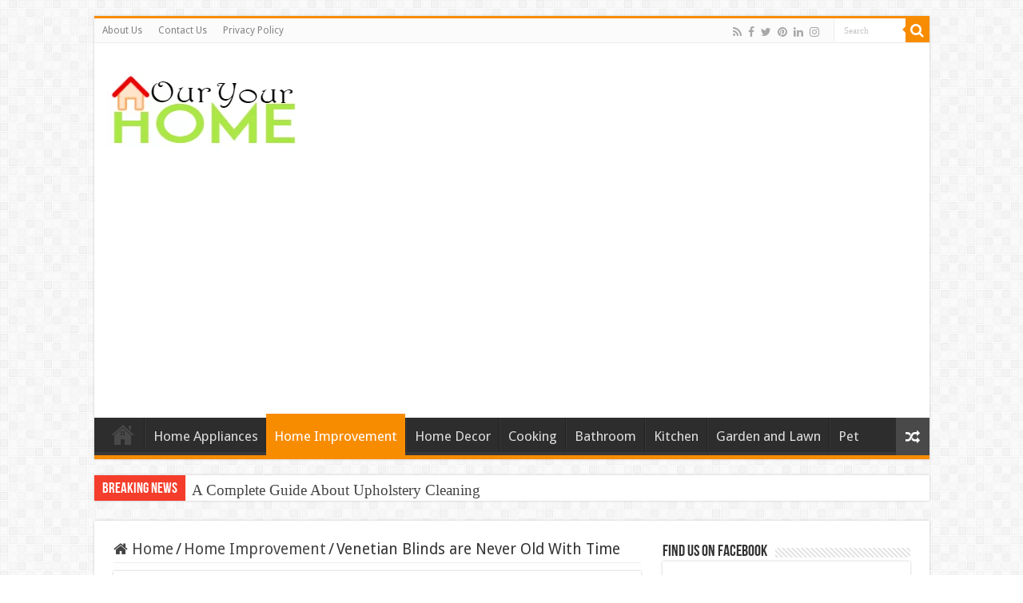

--- FILE ---
content_type: text/html; charset=UTF-8
request_url: https://ouryourhome.com/venetian-blinds-are-never-old-with-time/
body_size: 15748
content:
<!DOCTYPE html>
<html lang="en-US" prefix="og: https://ogp.me/ns#" prefix="og: http://ogp.me/ns#">
<head>
<meta charset="UTF-8" />
<link rel="profile" href="https://gmpg.org/xfn/11" />
<link rel="pingback" href="https://ouryourhome.com/xmlrpc.php" />

<!-- Search Engine Optimization by Rank Math - https://rankmath.com/ -->
<title>Venetian Blinds are Never Old With Time - Make Home Smart</title>
<meta name="description" content="The demand for&nbsp;Venetian blinds&nbsp;has never reduced after the invention by Japan and China. The beauty of covering the courtyards, windows, and doors"/>
<meta name="robots" content="index, follow, max-snippet:-1, max-video-preview:-1, max-image-preview:large"/>
<link rel="canonical" href="https://ouryourhome.com/venetian-blinds-are-never-old-with-time/" />
<meta property="og:locale" content="en_US" />
<meta property="og:type" content="article" />
<meta property="og:title" content="Venetian Blinds are Never Old With Time - Make Home Smart" />
<meta property="og:description" content="The demand for&nbsp;Venetian blinds&nbsp;has never reduced after the invention by Japan and China. The beauty of covering the courtyards, windows, and doors" />
<meta property="og:url" content="https://ouryourhome.com/venetian-blinds-are-never-old-with-time/" />
<meta property="og:site_name" content="Make Home Smart" />
<meta property="article:tag" content="Venetian Blinds are Never Old with Time" />
<meta property="article:tag" content="What are the benefits of Venetian blinds?" />
<meta property="article:tag" content="Why Do You Need Window Blinds?" />
<meta property="article:section" content="Home Improvement" />
<meta property="og:updated_time" content="2021-11-18T07:41:19+00:00" />
<meta property="og:image" content="https://ouryourhome.com/wp-content/uploads/2021/11/Venetian-Blinds.jpg" />
<meta property="og:image:secure_url" content="https://ouryourhome.com/wp-content/uploads/2021/11/Venetian-Blinds.jpg" />
<meta property="og:image:width" content="1200" />
<meta property="og:image:height" content="680" />
<meta property="og:image:alt" content="Venetian Blinds" />
<meta property="og:image:type" content="image/jpeg" />
<meta property="article:published_time" content="2021-11-18T07:37:51+00:00" />
<meta property="article:modified_time" content="2021-11-18T07:41:19+00:00" />
<meta name="twitter:card" content="summary_large_image" />
<meta name="twitter:title" content="Venetian Blinds are Never Old With Time - Make Home Smart" />
<meta name="twitter:description" content="The demand for&nbsp;Venetian blinds&nbsp;has never reduced after the invention by Japan and China. The beauty of covering the courtyards, windows, and doors" />
<meta name="twitter:image" content="https://ouryourhome.com/wp-content/uploads/2021/11/Venetian-Blinds.jpg" />
<meta name="twitter:label1" content="Written by" />
<meta name="twitter:data1" content="admin" />
<meta name="twitter:label2" content="Time to read" />
<meta name="twitter:data2" content="3 minutes" />
<script type="application/ld+json" class="rank-math-schema">{"@context":"https://schema.org","@graph":[{"@type":["Person","Organization"],"@id":"https://ouryourhome.com/#person","name":"admin"},{"@type":"WebSite","@id":"https://ouryourhome.com/#website","url":"https://ouryourhome.com","name":"admin","publisher":{"@id":"https://ouryourhome.com/#person"},"inLanguage":"en-US"},{"@type":"ImageObject","@id":"https://ouryourhome.com/wp-content/uploads/2021/11/Venetian-Blinds.jpg","url":"https://ouryourhome.com/wp-content/uploads/2021/11/Venetian-Blinds.jpg","width":"1200","height":"680","caption":"Venetian Blinds","inLanguage":"en-US"},{"@type":"WebPage","@id":"https://ouryourhome.com/venetian-blinds-are-never-old-with-time/#webpage","url":"https://ouryourhome.com/venetian-blinds-are-never-old-with-time/","name":"Venetian Blinds are Never Old With Time - Make Home Smart","datePublished":"2021-11-18T07:37:51+00:00","dateModified":"2021-11-18T07:41:19+00:00","isPartOf":{"@id":"https://ouryourhome.com/#website"},"primaryImageOfPage":{"@id":"https://ouryourhome.com/wp-content/uploads/2021/11/Venetian-Blinds.jpg"},"inLanguage":"en-US"},{"@type":"Person","@id":"https://ouryourhome.com/author/admin/","name":"admin","url":"https://ouryourhome.com/author/admin/","image":{"@type":"ImageObject","@id":"https://secure.gravatar.com/avatar/19d8df56b2fb18b93793054d9e910224e6d2d74c3ce60c9f9545bcb3c02d43d5?s=96&amp;r=g","url":"https://secure.gravatar.com/avatar/19d8df56b2fb18b93793054d9e910224e6d2d74c3ce60c9f9545bcb3c02d43d5?s=96&amp;r=g","caption":"admin","inLanguage":"en-US"},"sameAs":["https://ouryourhome.com"]},{"@type":"BlogPosting","headline":"Venetian Blinds are Never Old With Time - Make Home Smart","datePublished":"2021-11-18T07:37:51+00:00","dateModified":"2021-11-18T07:41:19+00:00","articleSection":"Home Improvement","author":{"@id":"https://ouryourhome.com/author/admin/","name":"admin"},"publisher":{"@id":"https://ouryourhome.com/#person"},"description":"The demand for&nbsp;Venetian blinds&nbsp;has never reduced after the invention by Japan and China. The beauty of covering the courtyards, windows, and doors","name":"Venetian Blinds are Never Old With Time - Make Home Smart","@id":"https://ouryourhome.com/venetian-blinds-are-never-old-with-time/#richSnippet","isPartOf":{"@id":"https://ouryourhome.com/venetian-blinds-are-never-old-with-time/#webpage"},"image":{"@id":"https://ouryourhome.com/wp-content/uploads/2021/11/Venetian-Blinds.jpg"},"inLanguage":"en-US","mainEntityOfPage":{"@id":"https://ouryourhome.com/venetian-blinds-are-never-old-with-time/#webpage"}}]}</script>
<!-- /Rank Math WordPress SEO plugin -->

<link rel="amphtml" href="https://ouryourhome.com/venetian-blinds-are-never-old-with-time/amp/" /><meta name="generator" content="AMP for WP 1.1.11"/><link rel='dns-prefetch' href='//fonts.googleapis.com' />
<link rel="alternate" type="application/rss+xml" title="Make Home Smart &raquo; Feed" href="https://ouryourhome.com/feed/" />
<link rel="alternate" type="application/rss+xml" title="Make Home Smart &raquo; Comments Feed" href="https://ouryourhome.com/comments/feed/" />
<link rel="alternate" type="application/rss+xml" title="Make Home Smart &raquo; Venetian Blinds are Never Old With Time Comments Feed" href="https://ouryourhome.com/venetian-blinds-are-never-old-with-time/feed/" />
<link rel="alternate" title="oEmbed (JSON)" type="application/json+oembed" href="https://ouryourhome.com/wp-json/oembed/1.0/embed?url=https%3A%2F%2Fouryourhome.com%2Fvenetian-blinds-are-never-old-with-time%2F" />
<link rel="alternate" title="oEmbed (XML)" type="text/xml+oembed" href="https://ouryourhome.com/wp-json/oembed/1.0/embed?url=https%3A%2F%2Fouryourhome.com%2Fvenetian-blinds-are-never-old-with-time%2F&#038;format=xml" />
<style type="text/css" media="all">@font-face{font-family:'Droid Sans';font-display:block;font-style:normal;font-weight:400;font-display:swap;src:url(https://fonts.gstatic.com/s/droidsans/v19/SlGVmQWMvZQIdix7AFxXkHNSbRYXags.woff2) format('woff2');unicode-range:U+0000-00FF,U+0131,U+0152-0153,U+02BB-02BC,U+02C6,U+02DA,U+02DC,U+0304,U+0308,U+0329,U+2000-206F,U+20AC,U+2122,U+2191,U+2193,U+2212,U+2215,U+FEFF,U+FFFD}@font-face{font-family:'Droid Sans';font-display:block;font-style:normal;font-weight:700;font-display:swap;src:url(https://fonts.gstatic.com/s/droidsans/v19/SlGWmQWMvZQIdix7AFxXmMh3eDs1ZyHKpWg.woff2) format('woff2');unicode-range:U+0000-00FF,U+0131,U+0152-0153,U+02BB-02BC,U+02C6,U+02DA,U+02DC,U+0304,U+0308,U+0329,U+2000-206F,U+20AC,U+2122,U+2191,U+2193,U+2212,U+2215,U+FEFF,U+FFFD}</style>
<style id='wp-img-auto-sizes-contain-inline-css' type='text/css'>
img:is([sizes=auto i],[sizes^="auto," i]){contain-intrinsic-size:3000px 1500px}
/*# sourceURL=wp-img-auto-sizes-contain-inline-css */
</style>
<style id='wp-block-library-inline-css' type='text/css'>
:root{--wp-block-synced-color:#7a00df;--wp-block-synced-color--rgb:122,0,223;--wp-bound-block-color:var(--wp-block-synced-color);--wp-editor-canvas-background:#ddd;--wp-admin-theme-color:#007cba;--wp-admin-theme-color--rgb:0,124,186;--wp-admin-theme-color-darker-10:#006ba1;--wp-admin-theme-color-darker-10--rgb:0,107,160.5;--wp-admin-theme-color-darker-20:#005a87;--wp-admin-theme-color-darker-20--rgb:0,90,135;--wp-admin-border-width-focus:2px}@media (min-resolution:192dpi){:root{--wp-admin-border-width-focus:1.5px}}.wp-element-button{cursor:pointer}:root .has-very-light-gray-background-color{background-color:#eee}:root .has-very-dark-gray-background-color{background-color:#313131}:root .has-very-light-gray-color{color:#eee}:root .has-very-dark-gray-color{color:#313131}:root .has-vivid-green-cyan-to-vivid-cyan-blue-gradient-background{background:linear-gradient(135deg,#00d084,#0693e3)}:root .has-purple-crush-gradient-background{background:linear-gradient(135deg,#34e2e4,#4721fb 50%,#ab1dfe)}:root .has-hazy-dawn-gradient-background{background:linear-gradient(135deg,#faaca8,#dad0ec)}:root .has-subdued-olive-gradient-background{background:linear-gradient(135deg,#fafae1,#67a671)}:root .has-atomic-cream-gradient-background{background:linear-gradient(135deg,#fdd79a,#004a59)}:root .has-nightshade-gradient-background{background:linear-gradient(135deg,#330968,#31cdcf)}:root .has-midnight-gradient-background{background:linear-gradient(135deg,#020381,#2874fc)}:root{--wp--preset--font-size--normal:16px;--wp--preset--font-size--huge:42px}.has-regular-font-size{font-size:1em}.has-larger-font-size{font-size:2.625em}.has-normal-font-size{font-size:var(--wp--preset--font-size--normal)}.has-huge-font-size{font-size:var(--wp--preset--font-size--huge)}.has-text-align-center{text-align:center}.has-text-align-left{text-align:left}.has-text-align-right{text-align:right}.has-fit-text{white-space:nowrap!important}#end-resizable-editor-section{display:none}.aligncenter{clear:both}.items-justified-left{justify-content:flex-start}.items-justified-center{justify-content:center}.items-justified-right{justify-content:flex-end}.items-justified-space-between{justify-content:space-between}.screen-reader-text{border:0;clip-path:inset(50%);height:1px;margin:-1px;overflow:hidden;padding:0;position:absolute;width:1px;word-wrap:normal!important}.screen-reader-text:focus{background-color:#ddd;clip-path:none;color:#444;display:block;font-size:1em;height:auto;left:5px;line-height:normal;padding:15px 23px 14px;text-decoration:none;top:5px;width:auto;z-index:100000}html :where(.has-border-color){border-style:solid}html :where([style*=border-top-color]){border-top-style:solid}html :where([style*=border-right-color]){border-right-style:solid}html :where([style*=border-bottom-color]){border-bottom-style:solid}html :where([style*=border-left-color]){border-left-style:solid}html :where([style*=border-width]){border-style:solid}html :where([style*=border-top-width]){border-top-style:solid}html :where([style*=border-right-width]){border-right-style:solid}html :where([style*=border-bottom-width]){border-bottom-style:solid}html :where([style*=border-left-width]){border-left-style:solid}html :where(img[class*=wp-image-]){height:auto;max-width:100%}:where(figure){margin:0 0 1em}html :where(.is-position-sticky){--wp-admin--admin-bar--position-offset:var(--wp-admin--admin-bar--height,0px)}@media screen and (max-width:600px){html :where(.is-position-sticky){--wp-admin--admin-bar--position-offset:0px}}

/*# sourceURL=wp-block-library-inline-css */
</style><style id='wp-block-heading-inline-css' type='text/css'>
h1:where(.wp-block-heading).has-background,h2:where(.wp-block-heading).has-background,h3:where(.wp-block-heading).has-background,h4:where(.wp-block-heading).has-background,h5:where(.wp-block-heading).has-background,h6:where(.wp-block-heading).has-background{padding:1.25em 2.375em}h1.has-text-align-left[style*=writing-mode]:where([style*=vertical-lr]),h1.has-text-align-right[style*=writing-mode]:where([style*=vertical-rl]),h2.has-text-align-left[style*=writing-mode]:where([style*=vertical-lr]),h2.has-text-align-right[style*=writing-mode]:where([style*=vertical-rl]),h3.has-text-align-left[style*=writing-mode]:where([style*=vertical-lr]),h3.has-text-align-right[style*=writing-mode]:where([style*=vertical-rl]),h4.has-text-align-left[style*=writing-mode]:where([style*=vertical-lr]),h4.has-text-align-right[style*=writing-mode]:where([style*=vertical-rl]),h5.has-text-align-left[style*=writing-mode]:where([style*=vertical-lr]),h5.has-text-align-right[style*=writing-mode]:where([style*=vertical-rl]),h6.has-text-align-left[style*=writing-mode]:where([style*=vertical-lr]),h6.has-text-align-right[style*=writing-mode]:where([style*=vertical-rl]){rotate:180deg}
/*# sourceURL=https://ouryourhome.com/wp-includes/blocks/heading/style.min.css */
</style>
<style id='wp-block-image-inline-css' type='text/css'>
.wp-block-image>a,.wp-block-image>figure>a{display:inline-block}.wp-block-image img{box-sizing:border-box;height:auto;max-width:100%;vertical-align:bottom}@media not (prefers-reduced-motion){.wp-block-image img.hide{visibility:hidden}.wp-block-image img.show{animation:show-content-image .4s}}.wp-block-image[style*=border-radius] img,.wp-block-image[style*=border-radius]>a{border-radius:inherit}.wp-block-image.has-custom-border img{box-sizing:border-box}.wp-block-image.aligncenter{text-align:center}.wp-block-image.alignfull>a,.wp-block-image.alignwide>a{width:100%}.wp-block-image.alignfull img,.wp-block-image.alignwide img{height:auto;width:100%}.wp-block-image .aligncenter,.wp-block-image .alignleft,.wp-block-image .alignright,.wp-block-image.aligncenter,.wp-block-image.alignleft,.wp-block-image.alignright{display:table}.wp-block-image .aligncenter>figcaption,.wp-block-image .alignleft>figcaption,.wp-block-image .alignright>figcaption,.wp-block-image.aligncenter>figcaption,.wp-block-image.alignleft>figcaption,.wp-block-image.alignright>figcaption{caption-side:bottom;display:table-caption}.wp-block-image .alignleft{float:left;margin:.5em 1em .5em 0}.wp-block-image .alignright{float:right;margin:.5em 0 .5em 1em}.wp-block-image .aligncenter{margin-left:auto;margin-right:auto}.wp-block-image :where(figcaption){margin-bottom:1em;margin-top:.5em}.wp-block-image.is-style-circle-mask img{border-radius:9999px}@supports ((-webkit-mask-image:none) or (mask-image:none)) or (-webkit-mask-image:none){.wp-block-image.is-style-circle-mask img{border-radius:0;-webkit-mask-image:url('data:image/svg+xml;utf8,<svg viewBox="0 0 100 100" xmlns="http://www.w3.org/2000/svg"><circle cx="50" cy="50" r="50"/></svg>');mask-image:url('data:image/svg+xml;utf8,<svg viewBox="0 0 100 100" xmlns="http://www.w3.org/2000/svg"><circle cx="50" cy="50" r="50"/></svg>');mask-mode:alpha;-webkit-mask-position:center;mask-position:center;-webkit-mask-repeat:no-repeat;mask-repeat:no-repeat;-webkit-mask-size:contain;mask-size:contain}}:root :where(.wp-block-image.is-style-rounded img,.wp-block-image .is-style-rounded img){border-radius:9999px}.wp-block-image figure{margin:0}.wp-lightbox-container{display:flex;flex-direction:column;position:relative}.wp-lightbox-container img{cursor:zoom-in}.wp-lightbox-container img:hover+button{opacity:1}.wp-lightbox-container button{align-items:center;backdrop-filter:blur(16px) saturate(180%);background-color:#5a5a5a40;border:none;border-radius:4px;cursor:zoom-in;display:flex;height:20px;justify-content:center;opacity:0;padding:0;position:absolute;right:16px;text-align:center;top:16px;width:20px;z-index:100}@media not (prefers-reduced-motion){.wp-lightbox-container button{transition:opacity .2s ease}}.wp-lightbox-container button:focus-visible{outline:3px auto #5a5a5a40;outline:3px auto -webkit-focus-ring-color;outline-offset:3px}.wp-lightbox-container button:hover{cursor:pointer;opacity:1}.wp-lightbox-container button:focus{opacity:1}.wp-lightbox-container button:focus,.wp-lightbox-container button:hover,.wp-lightbox-container button:not(:hover):not(:active):not(.has-background){background-color:#5a5a5a40;border:none}.wp-lightbox-overlay{box-sizing:border-box;cursor:zoom-out;height:100vh;left:0;overflow:hidden;position:fixed;top:0;visibility:hidden;width:100%;z-index:100000}.wp-lightbox-overlay .close-button{align-items:center;cursor:pointer;display:flex;justify-content:center;min-height:40px;min-width:40px;padding:0;position:absolute;right:calc(env(safe-area-inset-right) + 16px);top:calc(env(safe-area-inset-top) + 16px);z-index:5000000}.wp-lightbox-overlay .close-button:focus,.wp-lightbox-overlay .close-button:hover,.wp-lightbox-overlay .close-button:not(:hover):not(:active):not(.has-background){background:none;border:none}.wp-lightbox-overlay .lightbox-image-container{height:var(--wp--lightbox-container-height);left:50%;overflow:hidden;position:absolute;top:50%;transform:translate(-50%,-50%);transform-origin:top left;width:var(--wp--lightbox-container-width);z-index:9999999999}.wp-lightbox-overlay .wp-block-image{align-items:center;box-sizing:border-box;display:flex;height:100%;justify-content:center;margin:0;position:relative;transform-origin:0 0;width:100%;z-index:3000000}.wp-lightbox-overlay .wp-block-image img{height:var(--wp--lightbox-image-height);min-height:var(--wp--lightbox-image-height);min-width:var(--wp--lightbox-image-width);width:var(--wp--lightbox-image-width)}.wp-lightbox-overlay .wp-block-image figcaption{display:none}.wp-lightbox-overlay button{background:none;border:none}.wp-lightbox-overlay .scrim{background-color:#fff;height:100%;opacity:.9;position:absolute;width:100%;z-index:2000000}.wp-lightbox-overlay.active{visibility:visible}@media not (prefers-reduced-motion){.wp-lightbox-overlay.active{animation:turn-on-visibility .25s both}.wp-lightbox-overlay.active img{animation:turn-on-visibility .35s both}.wp-lightbox-overlay.show-closing-animation:not(.active){animation:turn-off-visibility .35s both}.wp-lightbox-overlay.show-closing-animation:not(.active) img{animation:turn-off-visibility .25s both}.wp-lightbox-overlay.zoom.active{animation:none;opacity:1;visibility:visible}.wp-lightbox-overlay.zoom.active .lightbox-image-container{animation:lightbox-zoom-in .4s}.wp-lightbox-overlay.zoom.active .lightbox-image-container img{animation:none}.wp-lightbox-overlay.zoom.active .scrim{animation:turn-on-visibility .4s forwards}.wp-lightbox-overlay.zoom.show-closing-animation:not(.active){animation:none}.wp-lightbox-overlay.zoom.show-closing-animation:not(.active) .lightbox-image-container{animation:lightbox-zoom-out .4s}.wp-lightbox-overlay.zoom.show-closing-animation:not(.active) .lightbox-image-container img{animation:none}.wp-lightbox-overlay.zoom.show-closing-animation:not(.active) .scrim{animation:turn-off-visibility .4s forwards}}@keyframes show-content-image{0%{visibility:hidden}99%{visibility:hidden}to{visibility:visible}}@keyframes turn-on-visibility{0%{opacity:0}to{opacity:1}}@keyframes turn-off-visibility{0%{opacity:1;visibility:visible}99%{opacity:0;visibility:visible}to{opacity:0;visibility:hidden}}@keyframes lightbox-zoom-in{0%{transform:translate(calc((-100vw + var(--wp--lightbox-scrollbar-width))/2 + var(--wp--lightbox-initial-left-position)),calc(-50vh + var(--wp--lightbox-initial-top-position))) scale(var(--wp--lightbox-scale))}to{transform:translate(-50%,-50%) scale(1)}}@keyframes lightbox-zoom-out{0%{transform:translate(-50%,-50%) scale(1);visibility:visible}99%{visibility:visible}to{transform:translate(calc((-100vw + var(--wp--lightbox-scrollbar-width))/2 + var(--wp--lightbox-initial-left-position)),calc(-50vh + var(--wp--lightbox-initial-top-position))) scale(var(--wp--lightbox-scale));visibility:hidden}}
/*# sourceURL=https://ouryourhome.com/wp-includes/blocks/image/style.min.css */
</style>
<style id='wp-block-paragraph-inline-css' type='text/css'>
.is-small-text{font-size:.875em}.is-regular-text{font-size:1em}.is-large-text{font-size:2.25em}.is-larger-text{font-size:3em}.has-drop-cap:not(:focus):first-letter{float:left;font-size:8.4em;font-style:normal;font-weight:100;line-height:.68;margin:.05em .1em 0 0;text-transform:uppercase}body.rtl .has-drop-cap:not(:focus):first-letter{float:none;margin-left:.1em}p.has-drop-cap.has-background{overflow:hidden}:root :where(p.has-background){padding:1.25em 2.375em}:where(p.has-text-color:not(.has-link-color)) a{color:inherit}p.has-text-align-left[style*="writing-mode:vertical-lr"],p.has-text-align-right[style*="writing-mode:vertical-rl"]{rotate:180deg}
/*# sourceURL=https://ouryourhome.com/wp-includes/blocks/paragraph/style.min.css */
</style>
<style id='global-styles-inline-css' type='text/css'>
:root{--wp--preset--aspect-ratio--square: 1;--wp--preset--aspect-ratio--4-3: 4/3;--wp--preset--aspect-ratio--3-4: 3/4;--wp--preset--aspect-ratio--3-2: 3/2;--wp--preset--aspect-ratio--2-3: 2/3;--wp--preset--aspect-ratio--16-9: 16/9;--wp--preset--aspect-ratio--9-16: 9/16;--wp--preset--color--black: #000000;--wp--preset--color--cyan-bluish-gray: #abb8c3;--wp--preset--color--white: #ffffff;--wp--preset--color--pale-pink: #f78da7;--wp--preset--color--vivid-red: #cf2e2e;--wp--preset--color--luminous-vivid-orange: #ff6900;--wp--preset--color--luminous-vivid-amber: #fcb900;--wp--preset--color--light-green-cyan: #7bdcb5;--wp--preset--color--vivid-green-cyan: #00d084;--wp--preset--color--pale-cyan-blue: #8ed1fc;--wp--preset--color--vivid-cyan-blue: #0693e3;--wp--preset--color--vivid-purple: #9b51e0;--wp--preset--gradient--vivid-cyan-blue-to-vivid-purple: linear-gradient(135deg,rgb(6,147,227) 0%,rgb(155,81,224) 100%);--wp--preset--gradient--light-green-cyan-to-vivid-green-cyan: linear-gradient(135deg,rgb(122,220,180) 0%,rgb(0,208,130) 100%);--wp--preset--gradient--luminous-vivid-amber-to-luminous-vivid-orange: linear-gradient(135deg,rgb(252,185,0) 0%,rgb(255,105,0) 100%);--wp--preset--gradient--luminous-vivid-orange-to-vivid-red: linear-gradient(135deg,rgb(255,105,0) 0%,rgb(207,46,46) 100%);--wp--preset--gradient--very-light-gray-to-cyan-bluish-gray: linear-gradient(135deg,rgb(238,238,238) 0%,rgb(169,184,195) 100%);--wp--preset--gradient--cool-to-warm-spectrum: linear-gradient(135deg,rgb(74,234,220) 0%,rgb(151,120,209) 20%,rgb(207,42,186) 40%,rgb(238,44,130) 60%,rgb(251,105,98) 80%,rgb(254,248,76) 100%);--wp--preset--gradient--blush-light-purple: linear-gradient(135deg,rgb(255,206,236) 0%,rgb(152,150,240) 100%);--wp--preset--gradient--blush-bordeaux: linear-gradient(135deg,rgb(254,205,165) 0%,rgb(254,45,45) 50%,rgb(107,0,62) 100%);--wp--preset--gradient--luminous-dusk: linear-gradient(135deg,rgb(255,203,112) 0%,rgb(199,81,192) 50%,rgb(65,88,208) 100%);--wp--preset--gradient--pale-ocean: linear-gradient(135deg,rgb(255,245,203) 0%,rgb(182,227,212) 50%,rgb(51,167,181) 100%);--wp--preset--gradient--electric-grass: linear-gradient(135deg,rgb(202,248,128) 0%,rgb(113,206,126) 100%);--wp--preset--gradient--midnight: linear-gradient(135deg,rgb(2,3,129) 0%,rgb(40,116,252) 100%);--wp--preset--font-size--small: 13px;--wp--preset--font-size--medium: 20px;--wp--preset--font-size--large: 36px;--wp--preset--font-size--x-large: 42px;--wp--preset--spacing--20: 0.44rem;--wp--preset--spacing--30: 0.67rem;--wp--preset--spacing--40: 1rem;--wp--preset--spacing--50: 1.5rem;--wp--preset--spacing--60: 2.25rem;--wp--preset--spacing--70: 3.38rem;--wp--preset--spacing--80: 5.06rem;--wp--preset--shadow--natural: 6px 6px 9px rgba(0, 0, 0, 0.2);--wp--preset--shadow--deep: 12px 12px 50px rgba(0, 0, 0, 0.4);--wp--preset--shadow--sharp: 6px 6px 0px rgba(0, 0, 0, 0.2);--wp--preset--shadow--outlined: 6px 6px 0px -3px rgb(255, 255, 255), 6px 6px rgb(0, 0, 0);--wp--preset--shadow--crisp: 6px 6px 0px rgb(0, 0, 0);}:where(.is-layout-flex){gap: 0.5em;}:where(.is-layout-grid){gap: 0.5em;}body .is-layout-flex{display: flex;}.is-layout-flex{flex-wrap: wrap;align-items: center;}.is-layout-flex > :is(*, div){margin: 0;}body .is-layout-grid{display: grid;}.is-layout-grid > :is(*, div){margin: 0;}:where(.wp-block-columns.is-layout-flex){gap: 2em;}:where(.wp-block-columns.is-layout-grid){gap: 2em;}:where(.wp-block-post-template.is-layout-flex){gap: 1.25em;}:where(.wp-block-post-template.is-layout-grid){gap: 1.25em;}.has-black-color{color: var(--wp--preset--color--black) !important;}.has-cyan-bluish-gray-color{color: var(--wp--preset--color--cyan-bluish-gray) !important;}.has-white-color{color: var(--wp--preset--color--white) !important;}.has-pale-pink-color{color: var(--wp--preset--color--pale-pink) !important;}.has-vivid-red-color{color: var(--wp--preset--color--vivid-red) !important;}.has-luminous-vivid-orange-color{color: var(--wp--preset--color--luminous-vivid-orange) !important;}.has-luminous-vivid-amber-color{color: var(--wp--preset--color--luminous-vivid-amber) !important;}.has-light-green-cyan-color{color: var(--wp--preset--color--light-green-cyan) !important;}.has-vivid-green-cyan-color{color: var(--wp--preset--color--vivid-green-cyan) !important;}.has-pale-cyan-blue-color{color: var(--wp--preset--color--pale-cyan-blue) !important;}.has-vivid-cyan-blue-color{color: var(--wp--preset--color--vivid-cyan-blue) !important;}.has-vivid-purple-color{color: var(--wp--preset--color--vivid-purple) !important;}.has-black-background-color{background-color: var(--wp--preset--color--black) !important;}.has-cyan-bluish-gray-background-color{background-color: var(--wp--preset--color--cyan-bluish-gray) !important;}.has-white-background-color{background-color: var(--wp--preset--color--white) !important;}.has-pale-pink-background-color{background-color: var(--wp--preset--color--pale-pink) !important;}.has-vivid-red-background-color{background-color: var(--wp--preset--color--vivid-red) !important;}.has-luminous-vivid-orange-background-color{background-color: var(--wp--preset--color--luminous-vivid-orange) !important;}.has-luminous-vivid-amber-background-color{background-color: var(--wp--preset--color--luminous-vivid-amber) !important;}.has-light-green-cyan-background-color{background-color: var(--wp--preset--color--light-green-cyan) !important;}.has-vivid-green-cyan-background-color{background-color: var(--wp--preset--color--vivid-green-cyan) !important;}.has-pale-cyan-blue-background-color{background-color: var(--wp--preset--color--pale-cyan-blue) !important;}.has-vivid-cyan-blue-background-color{background-color: var(--wp--preset--color--vivid-cyan-blue) !important;}.has-vivid-purple-background-color{background-color: var(--wp--preset--color--vivid-purple) !important;}.has-black-border-color{border-color: var(--wp--preset--color--black) !important;}.has-cyan-bluish-gray-border-color{border-color: var(--wp--preset--color--cyan-bluish-gray) !important;}.has-white-border-color{border-color: var(--wp--preset--color--white) !important;}.has-pale-pink-border-color{border-color: var(--wp--preset--color--pale-pink) !important;}.has-vivid-red-border-color{border-color: var(--wp--preset--color--vivid-red) !important;}.has-luminous-vivid-orange-border-color{border-color: var(--wp--preset--color--luminous-vivid-orange) !important;}.has-luminous-vivid-amber-border-color{border-color: var(--wp--preset--color--luminous-vivid-amber) !important;}.has-light-green-cyan-border-color{border-color: var(--wp--preset--color--light-green-cyan) !important;}.has-vivid-green-cyan-border-color{border-color: var(--wp--preset--color--vivid-green-cyan) !important;}.has-pale-cyan-blue-border-color{border-color: var(--wp--preset--color--pale-cyan-blue) !important;}.has-vivid-cyan-blue-border-color{border-color: var(--wp--preset--color--vivid-cyan-blue) !important;}.has-vivid-purple-border-color{border-color: var(--wp--preset--color--vivid-purple) !important;}.has-vivid-cyan-blue-to-vivid-purple-gradient-background{background: var(--wp--preset--gradient--vivid-cyan-blue-to-vivid-purple) !important;}.has-light-green-cyan-to-vivid-green-cyan-gradient-background{background: var(--wp--preset--gradient--light-green-cyan-to-vivid-green-cyan) !important;}.has-luminous-vivid-amber-to-luminous-vivid-orange-gradient-background{background: var(--wp--preset--gradient--luminous-vivid-amber-to-luminous-vivid-orange) !important;}.has-luminous-vivid-orange-to-vivid-red-gradient-background{background: var(--wp--preset--gradient--luminous-vivid-orange-to-vivid-red) !important;}.has-very-light-gray-to-cyan-bluish-gray-gradient-background{background: var(--wp--preset--gradient--very-light-gray-to-cyan-bluish-gray) !important;}.has-cool-to-warm-spectrum-gradient-background{background: var(--wp--preset--gradient--cool-to-warm-spectrum) !important;}.has-blush-light-purple-gradient-background{background: var(--wp--preset--gradient--blush-light-purple) !important;}.has-blush-bordeaux-gradient-background{background: var(--wp--preset--gradient--blush-bordeaux) !important;}.has-luminous-dusk-gradient-background{background: var(--wp--preset--gradient--luminous-dusk) !important;}.has-pale-ocean-gradient-background{background: var(--wp--preset--gradient--pale-ocean) !important;}.has-electric-grass-gradient-background{background: var(--wp--preset--gradient--electric-grass) !important;}.has-midnight-gradient-background{background: var(--wp--preset--gradient--midnight) !important;}.has-small-font-size{font-size: var(--wp--preset--font-size--small) !important;}.has-medium-font-size{font-size: var(--wp--preset--font-size--medium) !important;}.has-large-font-size{font-size: var(--wp--preset--font-size--large) !important;}.has-x-large-font-size{font-size: var(--wp--preset--font-size--x-large) !important;}
/*# sourceURL=global-styles-inline-css */
</style>

<style id='classic-theme-styles-inline-css' type='text/css'>
/*! This file is auto-generated */
.wp-block-button__link{color:#fff;background-color:#32373c;border-radius:9999px;box-shadow:none;text-decoration:none;padding:calc(.667em + 2px) calc(1.333em + 2px);font-size:1.125em}.wp-block-file__button{background:#32373c;color:#fff;text-decoration:none}
/*# sourceURL=/wp-includes/css/classic-themes.min.css */
</style>
<link rel='stylesheet' id='wpo_min-header-0-css' href='https://ouryourhome.com/wp-content/cache/wpo-minify/1767962243/assets/wpo-minify-header-34f8307a.min.css' type='text/css' media='all' />
<script type="text/javascript" id="wpo_min-header-0-js-extra">
/* <![CDATA[ */
var tieViewsCacheL10n = {"admin_ajax_url":"https://ouryourhome.com/wp-admin/admin-ajax.php","post_id":"1459"};
//# sourceURL=wpo_min-header-0-js-extra
/* ]]> */
</script>
<script type="text/javascript" src="https://ouryourhome.com/wp-content/cache/wpo-minify/1767962243/assets/wpo-minify-header-bdfe23c7.min.js" id="wpo_min-header-0-js"></script>
<link rel="https://api.w.org/" href="https://ouryourhome.com/wp-json/" /><link rel="alternate" title="JSON" type="application/json" href="https://ouryourhome.com/wp-json/wp/v2/posts/1459" /><link rel="EditURI" type="application/rsd+xml" title="RSD" href="https://ouryourhome.com/xmlrpc.php?rsd" />
<meta name="generator" content="WordPress 6.9" />
<link rel='shortlink' href='https://ouryourhome.com/?p=1459' />
<script type='text/javascript'>
/* <![CDATA[ */
var taqyeem = {"ajaxurl":"https://ouryourhome.com/wp-admin/admin-ajax.php" , "your_rating":"Your Rating:"};
/* ]]> */
</script>

<style type="text/css" media="screen">

</style>
<link rel="shortcut icon" href="https://ouryourhome.com/wp-content/uploads/2020/12/ouryourhome-favicon-transparent.png" title="Favicon" />
<!--[if IE]>
<script type="text/javascript">jQuery(document).ready(function (){ jQuery(".menu-item").has("ul").children("a").attr("aria-haspopup", "true");});</script>
<![endif]-->
<!--[if lt IE 9]>
<script src="https://ouryourhome.com/wp-content/themes/sahifa/js/html5.js"></script>
<script src="https://ouryourhome.com/wp-content/themes/sahifa/js/selectivizr-min.js"></script>
<![endif]-->
<!--[if IE 9]>
<link rel="stylesheet" type="text/css" media="all" href="https://ouryourhome.com/wp-content/themes/sahifa/css/ie9.css" />
<![endif]-->
<!--[if IE 8]>
<link rel="stylesheet" type="text/css" media="all" href="https://ouryourhome.com/wp-content/themes/sahifa/css/ie8.css" />
<![endif]-->
<!--[if IE 7]>
<link rel="stylesheet" type="text/css" media="all" href="https://ouryourhome.com/wp-content/themes/sahifa/css/ie7.css" />
<![endif]-->


<meta name="viewport" content="width=device-width, initial-scale=1.0" />

<meta name="google-site-verification" content="2-MzC6vzg8q89m-mF7Hc5QvAzN3KI4TV5l-tpU9nTl8" />

<script async src="https://pagead2.googlesyndication.com/pagead/js/adsbygoogle.js?client=ca-pub-4527169607258907"
     crossorigin="anonymous"></script>

<meta name="msvalidate.01" content="122E90E22319D1D5B5BF565E80638911" />

<meta name="yandex-verification" content="68c43f3792e74087" />

<meta name="ahrefs-site-verification" content="ad85d4cb3320fdf25c5b96869fe93e1bd994a2dd0582962aa0f5bc374f02011d">

<!-- Global site tag (gtag.js) - Google Analytics -->
<script async src="https://www.googletagmanager.com/gtag/js?id=G-Y68SYR80T2"></script>
<script>
  window.dataLayer = window.dataLayer || [];
  function gtag(){dataLayer.push(arguments);}
  gtag('js', new Date());

  gtag('config', 'G-Y68SYR80T2');
</script>

<style type="text/css" media="screen">

body{
	font-family: 'Droid Sans';
	font-size : 19px;
}

#main-nav, #main-nav ul li a{
	font-size : 17px;
}


body.single .post .entry a, body.page .post .entry a {
	color: #3165;
}
		
</style>

		<script type="text/javascript">
			/* <![CDATA[ */
				var sf_position = '0';
				var sf_templates = "<a href=\"{search_url_escaped}\">View All Results<\/a>";
				var sf_input = '.search-live';
				jQuery(document).ready(function(){
					jQuery(sf_input).ajaxyLiveSearch({"expand":false,"searchUrl":"https:\/\/ouryourhome.com\/?s=%s","text":"Search","delay":500,"iwidth":180,"width":315,"ajaxUrl":"https:\/\/ouryourhome.com\/wp-admin\/admin-ajax.php","rtl":0});
					jQuery(".live-search_ajaxy-selective-input").keyup(function() {
						var width = jQuery(this).val().length * 8;
						if(width < 50) {
							width = 50;
						}
						jQuery(this).width(width);
					});
					jQuery(".live-search_ajaxy-selective-search").click(function() {
						jQuery(this).find(".live-search_ajaxy-selective-input").focus();
					});
					jQuery(".live-search_ajaxy-selective-close").click(function() {
						jQuery(this).parent().remove();
					});
				});
			/* ]]> */
		</script>
		<link rel="icon" href="https://ouryourhome.com/wp-content/uploads/2020/12/cropped-ouryourhome-favicon-transparent-32x32.png" sizes="32x32" />
<link rel="icon" href="https://ouryourhome.com/wp-content/uploads/2020/12/cropped-ouryourhome-favicon-transparent-192x192.png" sizes="192x192" />
<link rel="apple-touch-icon" href="https://ouryourhome.com/wp-content/uploads/2020/12/cropped-ouryourhome-favicon-transparent-180x180.png" />
<meta name="msapplication-TileImage" content="https://ouryourhome.com/wp-content/uploads/2020/12/cropped-ouryourhome-favicon-transparent-270x270.png" />
				<style type="text/css" id="c4wp-checkout-css">
					.woocommerce-checkout .c4wp_captcha_field {
						margin-bottom: 10px;
						margin-top: 15px;
						position: relative;
						display: inline-block;
					}
				</style>
							<style type="text/css" id="c4wp-v3-lp-form-css">
				.login #login, .login #lostpasswordform {
					min-width: 350px !important;
				}
				.wpforms-field-c4wp iframe {
					width: 100% !important;
				}
			</style>
			</head>
<body id="top" class="wp-singular post-template-default single single-post postid-1459 single-format-standard wp-theme-sahifa lazy-enabled">

<div class="wrapper-outer">

	<div class="background-cover"></div>

	<aside id="slide-out">

			<div class="search-mobile">
			<form method="get" id="searchform-mobile" action="https://ouryourhome.com/">
				<button class="search-button" type="submit" value="Search"><i class="fa fa-search"></i></button>
				<input type="text" id="s-mobile" name="s" title="Search" value="Search" onfocus="if (this.value == 'Search') {this.value = '';}" onblur="if (this.value == '') {this.value = 'Search';}"  />
			</form>
		</div><!-- .search-mobile /-->
	
			<div class="social-icons">
		<a class="ttip-none" title="Rss" href="https://ouryourhome.com/feed/" target="_blank"><i class="fa fa-rss"></i></a><a class="ttip-none" title="Facebook" href="https://web.facebook.com/OurYourHome/" target="_blank"><i class="fa fa-facebook"></i></a><a class="ttip-none" title="Twitter" href="https://twitter.com/ouryourhome" target="_blank"><i class="fa fa-twitter"></i></a><a class="ttip-none" title="Pinterest" href="https://pinterest.com/ouryourhome" target="_blank"><i class="fa fa-pinterest"></i></a><a class="ttip-none" title="LinkedIn" href="https://www.linkedin.com/in/ouryourhome/" target="_blank"><i class="fa fa-linkedin"></i></a><a class="ttip-none" title="instagram" href="https://www.instagram.com/ouryourhome/" target="_blank"><i class="fa fa-instagram"></i></a>
		<a class="ttip-none"  title="Quora" href="https://www.quora.com/q/ouryourhome" target="_blank"><i class="fa Quora"></i></a>	</div>

	
		<div id="mobile-menu"  class="mobile-hide-icons"></div>
	</aside><!-- #slide-out /-->

		<div id="wrapper" class="boxed">
		<div class="inner-wrapper">

		<header id="theme-header" class="theme-header">
						<div id="top-nav" class="top-nav">
				<div class="container">

			
				<div class="top-menu"><ul id="menu-main-menu" class="menu"><li id="menu-item-1013" class="menu-item menu-item-type-post_type menu-item-object-page menu-item-1013"><a href="https://ouryourhome.com/about-us/">About Us</a></li>
<li id="menu-item-1012" class="menu-item menu-item-type-post_type menu-item-object-page menu-item-1012"><a href="https://ouryourhome.com/contact-us/">Contact Us</a></li>
<li id="menu-item-1011" class="menu-item menu-item-type-post_type menu-item-object-page menu-item-1011"><a href="https://ouryourhome.com/privacy-policy/">Privacy Policy</a></li>
</ul></div>
						<div class="search-block">
						<form method="get" id="searchform-header" action="https://ouryourhome.com/">
							<button class="search-button" type="submit" value="Search"><i class="fa fa-search"></i></button>
							<input class="search-live" type="text" id="s-header" name="s" title="Search" value="Search" onfocus="if (this.value == 'Search') {this.value = '';}" onblur="if (this.value == '') {this.value = 'Search';}"  />
						</form>
					</div><!-- .search-block /-->
			<div class="social-icons">
		<a class="ttip-none" title="Rss" href="https://ouryourhome.com/feed/" target="_blank"><i class="fa fa-rss"></i></a><a class="ttip-none" title="Facebook" href="https://web.facebook.com/OurYourHome/" target="_blank"><i class="fa fa-facebook"></i></a><a class="ttip-none" title="Twitter" href="https://twitter.com/ouryourhome" target="_blank"><i class="fa fa-twitter"></i></a><a class="ttip-none" title="Pinterest" href="https://pinterest.com/ouryourhome" target="_blank"><i class="fa fa-pinterest"></i></a><a class="ttip-none" title="LinkedIn" href="https://www.linkedin.com/in/ouryourhome/" target="_blank"><i class="fa fa-linkedin"></i></a><a class="ttip-none" title="instagram" href="https://www.instagram.com/ouryourhome/" target="_blank"><i class="fa fa-instagram"></i></a>
		<a class="ttip-none"  title="Quora" href="https://www.quora.com/q/ouryourhome" target="_blank"><i class="fa Quora"></i></a>	</div>

	
	
				</div><!-- .container /-->
			</div><!-- .top-menu /-->
			
		<div class="header-content">

					<a id="slide-out-open" class="slide-out-open" href="#"><span></span></a>
		
			<div class="logo" style=" margin-top:15px; margin-bottom:15px;">
			<h2>								<a title="Make Home Smart" href="https://ouryourhome.com/">
					<img src="https://ouryourhome.com/wp-content/uploads/2020/12/ouryourhome-logo.png" alt="Make Home Smart" /><strong>Make Home Smart Let&#039;s Make Smart Home for Everyone!</strong>
				</a>
			</h2>			</div><!-- .logo /-->
						<div class="clear"></div>

		</div>
													<nav id="main-nav" class="fixed-enabled">
				<div class="container">

				
					<div class="main-menu"><ul id="menu-categories" class="menu"><li id="menu-item-46" class="menu-item menu-item-type-custom menu-item-object-custom menu-item-home menu-item-46"><a href="https://ouryourhome.com">Home</a></li>
<li id="menu-item-27" class="menu-item menu-item-type-taxonomy menu-item-object-category menu-item-27"><a href="https://ouryourhome.com/category/home-appliances/">Home Appliances</a></li>
<li id="menu-item-31" class="menu-item menu-item-type-taxonomy menu-item-object-category current-post-ancestor current-menu-parent current-post-parent menu-item-31"><a href="https://ouryourhome.com/category/home-improvement/">Home Improvement</a></li>
<li id="menu-item-30" class="menu-item menu-item-type-taxonomy menu-item-object-category menu-item-30"><a href="https://ouryourhome.com/category/home-decor/">Home Decor</a></li>
<li id="menu-item-596" class="menu-item menu-item-type-taxonomy menu-item-object-category menu-item-596"><a href="https://ouryourhome.com/category/cooking/">Cooking</a></li>
<li id="menu-item-26" class="menu-item menu-item-type-taxonomy menu-item-object-category menu-item-26"><a href="https://ouryourhome.com/category/bathroom/">Bathroom</a></li>
<li id="menu-item-597" class="menu-item menu-item-type-taxonomy menu-item-object-category menu-item-597"><a href="https://ouryourhome.com/category/kitchen/">Kitchen</a></li>
<li id="menu-item-29" class="menu-item menu-item-type-taxonomy menu-item-object-category menu-item-29"><a href="https://ouryourhome.com/category/garden-and-lawn/">Garden and Lawn</a></li>
<li id="menu-item-1066" class="menu-item menu-item-type-taxonomy menu-item-object-category menu-item-1066"><a href="https://ouryourhome.com/category/pet/">Pet</a></li>
</ul></div>										<a href="https://ouryourhome.com/?tierand=1" class="random-article ttip" title="Random Article"><i class="fa fa-random"></i></a>
					
					
				</div>
			</nav><!-- .main-nav /-->
					</header><!-- #header /-->

		
	<div class="clear"></div>
	<div id="breaking-news" class="breaking-news">
		<span class="breaking-news-title"><i class="fa fa-bolt"></i> <span>Breaking News</span></span>
		
					<ul>
					<li><a href="https://ouryourhome.com/a-complete-guide-about-upholstery-cleaning/" title="A Complete Guide About Upholstery Cleaning">A Complete Guide About Upholstery Cleaning</a></li>
					<li><a href="https://ouryourhome.com/hygienic-home-solutions/" title="Hygienic Home Solutions: Integrating Advanced Technology For a Cleaner Living Environment">Hygienic Home Solutions: Integrating Advanced Technology For a Cleaner Living Environment</a></li>
					<li><a href="https://ouryourhome.com/design-ideas-for-flats/" title="Maximizing Small Spaces: Innovative Design Ideas for London Flats">Maximizing Small Spaces: Innovative Design Ideas for London Flats</a></li>
					<li><a href="https://ouryourhome.com/roof-window/" title="Modern Solutions: How to Choose the Perfect Roof Window?">Modern Solutions: How to Choose the Perfect Roof Window?</a></li>
					<li><a href="https://ouryourhome.com/gardening-spaces-with-etfe-membranes/" title="Enhancing Gardening Spaces with ETFE Membranes">Enhancing Gardening Spaces with ETFE Membranes</a></li>
					<li><a href="https://ouryourhome.com/clapham-locksmith-london/" title="Clapham Locksmith London Can Help You With Your Key Spinning in the Lock">Clapham Locksmith London Can Help You With Your Key Spinning in the Lock</a></li>
					<li><a href="https://ouryourhome.com/emergency-locksmiths-in-london/" title="Emergency Locksmiths In London">Emergency Locksmiths In London</a></li>
					<li><a href="https://ouryourhome.com/sewer-repair-in-clayton-ca/" title="Revitalizing Sewer Systems: Sewer Repair in Clayton, CA With Trenchless Solutions">Revitalizing Sewer Systems: Sewer Repair in Clayton, CA With Trenchless Solutions</a></li>
					<li><a href="https://ouryourhome.com/driveway-increase-property-value/" title="Can a New Driveway Increase Property Value?">Can a New Driveway Increase Property Value?</a></li>
					<li><a href="https://ouryourhome.com/well-rated-local-locksmith/" title="The Importance of Finding a Trusted and Well-Rated Local Locksmith">The Importance of Finding a Trusted and Well-Rated Local Locksmith</a></li>
					<li><a href="https://ouryourhome.com/zz-plant/" title="How to Keep Your ZZ Plant Thriving: Tips and Tricks">How to Keep Your ZZ Plant Thriving: Tips and Tricks</a></li>
					</ul>
					
		
		<script type="text/javascript">
			jQuery(document).ready(function(){
								jQuery('#breaking-news ul').innerFade({animationType: 'fade', speed: 750 , timeout: 3500});
							});
					</script>
	</div> <!-- .breaking-news -->

	
	<div id="main-content" class="container">

	
	
	
	
	
	<div class="content">

		
		<nav id="crumbs"><a href="https://ouryourhome.com/"><span class="fa fa-home" aria-hidden="true"></span> Home</a><span class="delimiter">/</span><a href="https://ouryourhome.com/category/home-improvement/">Home Improvement</a><span class="delimiter">/</span><span class="current">Venetian Blinds are Never Old With Time</span></nav>
		

		
		<article class="post-listing post-1459 post type-post status-publish format-standard has-post-thumbnail  category-home-improvement tag-venetian-blinds-are-never-old-with-time tag-what-are-the-benefits-of-venetian-blinds tag-why-do-you-need-window-blinds" id="the-post">
			
			<div class="single-post-thumb">
			<img width="660" height="330" src="https://ouryourhome.com/wp-content/uploads/2021/11/Venetian-Blinds-660x330.jpg" class="attachment-slider size-slider wp-post-image" alt="Venetian Blinds" decoding="async" fetchpriority="high" srcset="https://ouryourhome.com/wp-content/uploads/2021/11/Venetian-Blinds-660x330.jpg 660w, https://ouryourhome.com/wp-content/uploads/2021/11/Venetian-Blinds-1050x525.jpg 1050w" sizes="(max-width: 660px) 100vw, 660px" />		</div>
	
		


			<div class="post-inner">

							<h1 class="name post-title entry-title"><span itemprop="name">Venetian Blinds are Never Old With Time</span></h1>

							
				<div class="entry">
					
					
					
<p>The demand for&nbsp;Venetian blinds&nbsp;has never reduced after the invention by Japan and China. The beauty of covering the courtyards, windows, and doors with these specific blinds is popular. The mechanism of the blind was to use bamboo slats for opening and closing. Later its uses were extensively seen among Persians.&nbsp;</p>



<p>It was widely seen in different parts of Asia and Europe. The use and importance of the blinds have never reduced but increased with a blend of modernities. It was only bamboo that was the only material. Now it is the new addition of styles using various materials.&nbsp;</p>



<p>The first blind in Europe was installed in the St. Petera Church in Philadelphia. It is with time in Australia, the use of blinds is in residential and commercial spaces due to its multipurpose features. </p>



<p>Time traveled by enabling the incorporation of various designs, changes in materials, installation, and uses. The&nbsp;Venetian blinds&nbsp;have constantly gained importance rather than extinction from the competitive market of new inventions.&nbsp;</p>



<figure class="wp-block-image"><img decoding="async" src="https://lh5.googleusercontent.com/1xWgiuJ7VW1E011lh4z1nM8C5ODbSQbCD2CYTSZZq_87okKClXr_1HU2p5_QV-obPYHzgNJLRK1bagRzyeVVZ7gsnpGwEXDLlZBDZXAWUnuJk-sMoWA-Y9Ceq_hNJOWdUU3iCjI" alt="venetian blinds"/></figure>



<h2 class="wp-block-heading"><strong>Why Do You Need Window Blinds?</strong></h2>



<p>Window blinds are now replacements for thick and thin curtains. Curtains are one of the best window treatments for decors, but it does not solve the problems at a time. But window blinds help in solving all the issues related to light, privacy, insulation, and heat at a time.&nbsp;</p>



<p>It is not possible to control the sunlight when it is a traditional curtain. But the blinds can be controlled through manual or remote controls. The mechanisms allow the light to enter as per the choice of the person. This is the reason the house with less exterior open space or interior space can use it for better space utilization and privacy.&nbsp;</p>



<p>Window blinds are available in wide ranges. So, if you are thinking of providing your space with a new look, then it is one of the modern best solutions to beautify your space. Ranging from various colors to vertical and horizontal setup is available. So that can be installed as per the match to the space.&nbsp;</p>



<p>Hereby,&nbsp;Venetian Blinds&nbsp;are customizable depending on the sizes of the windows. A window may be sliding or casement window blinds are suitable for all kinds.&nbsp;</p>



<h2 class="wp-block-heading"><strong>What are the Benefits of</strong>&nbsp;<strong>Venetian Blinds</strong>?</h2>



<p>Uniform looks: Do you want to provide a similar appearance to the entire house? Venetian windows are one of the best options to provide a uniform look to the entire house. Find blinds with waterproof features can be provided to the areas such as kitchens and toilets.&nbsp;</p>



<p>Privacy: While compared to traditional curtains, Venetial windows can be suitable to provide privacy and security at the same time. The mechanism of the blinds is with easy functions. That makes it a comfortable and luxurious choice for homes.&nbsp;</p>



<p>Versatility: Colors and materials are other reasons to choose blinds for windows. Apart from being able to select from wide ranges of colors, the materials with customized weaves made it distinctive. The color and material of the fabric can add a statement to the décor of your house.&nbsp;</p>



<p>Saves power consumption: You can save your energy bills when rooms can be kept cool from being excessively heated. In winter, you can allow the sunlight to enter and make the house warm.&nbsp;</p>



<p>Above all,&nbsp;<a href="https://newportshutters.com.au/products/venetian-blinds-interior/" target="_blank" rel="noreferrer noopener">Venetian blinds&nbsp;are long-lasting</a>&nbsp;and require minimum maintenance. The maintenance it requires is proper dusting and cleaning of the blinds. It enables us to increase the lifespan of the blinds.&nbsp;</p>



<p>It also helps in keeping the room <a href="https://ouryourhome.com/home-cleaning/" target="_blank" data-type="URL" data-id="https://ouryourhome.com/home-cleaning/" rel="noreferrer noopener">clean</a> and away from dust and dirt. Proper use of the blinds can become a complete solution to resist dust and insects entering the house. </p>

<script type="text/javascript">
jQuery(document).ready(function($) {
	$.post('https://ouryourhome.com/wp-admin/admin-ajax.php', {action: 'wpt_view_count', id: '1459'});
});
</script>					
									</div><!-- .entry /-->


				<div class="share-post">
	<span class="share-text">Share</span>

		<ul class="flat-social">
			<li><a href="https://www.facebook.com/sharer.php?u=https://ouryourhome.com/?p=1459" class="social-facebook" rel="external" target="_blank"><i class="fa fa-facebook"></i> <span>Facebook</span></a></li>
				<li><a href="https://twitter.com/intent/tweet?text=Venetian+Blinds+are+Never+Old+With+Time via %40OurYourHome&url=https://ouryourhome.com/?p=1459" class="social-twitter" rel="external" target="_blank"><i class="fa fa-twitter"></i> <span>Twitter</span></a></li>
					<li><a href="http://www.linkedin.com/shareArticle?mini=true&url=https://ouryourhome.com/?p=1459&title=Venetian+Blinds+are+Never+Old+With+Time" class="social-linkedin" rel="external" target="_blank"><i class="fa fa-linkedin"></i> <span>LinkedIn</span></a></li>
				<li><a href="https://pinterest.com/pin/create/button/?url=https://ouryourhome.com/?p=1459&amp;description=Venetian+Blinds+are+Never+Old+With+Time&amp;media=https://ouryourhome.com/wp-content/uploads/2021/11/Venetian-Blinds-660x330.jpg" class="social-pinterest" rel="external" target="_blank"><i class="fa fa-pinterest"></i> <span>Pinterest</span></a></li>
		</ul>
		<div class="clear"></div>
</div> <!-- .share-post -->
				<div class="clear"></div>
			</div><!-- .post-inner -->

			<script type="application/ld+json">{"@context":"http:\/\/schema.org","@type":"Article","dateCreated":"2021-11-18T07:37:51+00:00","datePublished":"2021-11-18T07:37:51+00:00","dateModified":"2021-11-18T07:41:19+00:00","headline":"Venetian Blinds are Never Old With Time","name":"Venetian Blinds are Never Old With Time","keywords":"Venetian Blinds are Never Old with Time,What are the benefits of\u00a0Venetian blinds?,Why Do You Need Window Blinds?","url":"https:\/\/ouryourhome.com\/venetian-blinds-are-never-old-with-time\/","description":"The demand for&nbsp;Venetian blinds&nbsp;has never reduced after the invention by Japan and China. The beauty of covering the courtyards, windows, and doors with these specific blinds is popular. The","copyrightYear":"2021","publisher":{"@id":"#Publisher","@type":"Organization","name":"Make Home Smart","logo":{"@type":"ImageObject","url":"http:\/\/ouryourhome.com\/wp-content\/uploads\/2020\/12\/ouryourhome-logo.png"},"sameAs":["https:\/\/web.facebook.com\/OurYourHome\/","https:\/\/twitter.com\/ouryourhome","https:\/\/www.linkedin.com\/in\/ouryourhome\/","https:\/\/pinterest.com\/ouryourhome","https:\/\/www.instagram.com\/ouryourhome\/"]},"sourceOrganization":{"@id":"#Publisher"},"copyrightHolder":{"@id":"#Publisher"},"mainEntityOfPage":{"@type":"WebPage","@id":"https:\/\/ouryourhome.com\/venetian-blinds-are-never-old-with-time\/","breadcrumb":{"@id":"#Breadcrumb"}},"author":{"@type":"Person","name":"admin","url":"https:\/\/ouryourhome.com\/author\/admin\/"},"articleSection":"Home Improvement","articleBody":"\nThe demand for&nbsp;Venetian blinds&nbsp;has never reduced after the invention by Japan and China. The beauty of covering the courtyards, windows, and doors with these specific blinds is popular. The mechanism of the blind was to use bamboo slats for opening and closing. Later its uses were extensively seen among Persians.&nbsp;\n\n\n\nIt was widely seen in different parts of Asia and Europe. The use and importance of the blinds have never reduced but increased with a blend of modernities. It was only bamboo that was the only material. Now it is the new addition of styles using various materials.&nbsp;\n\n\n\nThe first blind in Europe was installed in the St. Petera Church in Philadelphia. It is with time in Australia, the use of blinds is in residential and commercial spaces due to its multipurpose features. \n\n\n\nTime traveled by enabling the incorporation of various designs, changes in materials, installation, and uses. The&nbsp;Venetian blinds&nbsp;have constantly gained importance rather than extinction from the competitive market of new inventions.&nbsp;\n\n\n\n\n\n\n\nWhy Do You Need Window Blinds?\n\n\n\nWindow blinds are now replacements for thick and thin curtains. Curtains are one of the best window treatments for decors, but it does not solve the problems at a time. But window blinds help in solving all the issues related to light, privacy, insulation, and heat at a time.&nbsp;\n\n\n\nIt is not possible to control the sunlight when it is a traditional curtain. But the blinds can be controlled through manual or remote controls. The mechanisms allow the light to enter as per the choice of the person. This is the reason the house with less exterior open space or interior space can use it for better space utilization and privacy.&nbsp;\n\n\n\nWindow blinds are available in wide ranges. So, if you are thinking of providing your space with a new look, then it is one of the modern best solutions to beautify your space. Ranging from various colors to vertical and horizontal setup is available. So that can be installed as per the match to the space.&nbsp;\n\n\n\nHereby,&nbsp;Venetian Blinds&nbsp;are customizable depending on the sizes of the windows. A window may be sliding or casement window blinds are suitable for all kinds.&nbsp;\n\n\n\nWhat are the Benefits of&nbsp;Venetian Blinds?\n\n\n\nUniform looks: Do you want to provide a similar appearance to the entire house? Venetian windows are one of the best options to provide a uniform look to the entire house. Find blinds with waterproof features can be provided to the areas such as kitchens and toilets.&nbsp;\n\n\n\nPrivacy: While compared to traditional curtains, Venetial windows can be suitable to provide privacy and security at the same time. The mechanism of the blinds is with easy functions. That makes it a comfortable and luxurious choice for homes.&nbsp;\n\n\n\nVersatility: Colors and materials are other reasons to choose blinds for windows. Apart from being able to select from wide ranges of colors, the materials with customized weaves made it distinctive. The color and material of the fabric can add a statement to the d\u00e9cor of your house.&nbsp;\n\n\n\nSaves power consumption: You can save your energy bills when rooms can be kept cool from being excessively heated. In winter, you can allow the sunlight to enter and make the house warm.&nbsp;\n\n\n\nAbove all,&nbsp;Venetian blinds&nbsp;are long-lasting&nbsp;and require minimum maintenance. The maintenance it requires is proper dusting and cleaning of the blinds. It enables us to increase the lifespan of the blinds.&nbsp;\n\n\n\nIt also helps in keeping the room clean and away from dust and dirt. Proper use of the blinds can become a complete solution to resist dust and insects entering the house.\u00a0\n","image":{"@type":"ImageObject","url":"https:\/\/ouryourhome.com\/wp-content\/uploads\/2021\/11\/Venetian-Blinds.jpg","width":1200,"height":680}}</script>
		</article><!-- .post-listing -->
		

		
				<section id="author-box">
			<div class="block-head">
				<h3>About admin </h3><div class="stripe-line"></div>
			</div>
			<div class="post-listing">
				<div class="author-bio">
	<div class="author-avatar">
		<img alt='' src='https://secure.gravatar.com/avatar/19d8df56b2fb18b93793054d9e910224e6d2d74c3ce60c9f9545bcb3c02d43d5?s=90&#038;r=g' srcset='https://secure.gravatar.com/avatar/19d8df56b2fb18b93793054d9e910224e6d2d74c3ce60c9f9545bcb3c02d43d5?s=180&#038;r=g 2x' class='avatar avatar-90 photo' height='90' width='90' decoding='async'/>	</div><!-- #author-avatar -->
			<div class="author-description">
								</div><!-- #author-description -->
			<div class="author-social flat-social">
						<a class="social-site" target="_blank" href="https://ouryourhome.com"><i class="fa fa-home"></i></a>
																													</div>
		<div class="clear"></div>
</div>
				</div>
		</section><!-- #author-box -->
		

				<div class="post-navigation">
			<div class="post-previous"><a href="https://ouryourhome.com/how-can-you-tell-the-difference-between-interior-and-exterior-paint/" rel="prev"><span>Previous</span> How Can You Tell The Difference Between Interior and Exterior Paint?</a></div>
			<div class="post-next"><a href="https://ouryourhome.com/qualities-of-a-mattress-that-should-not-be-ignored-while-buying/" rel="next"><span>Next</span> Qualities of a Mattress That Should Not Be Ignored While Buying</a></div>
		</div><!-- .post-navigation -->
		
			<section id="related_posts">
		<div class="block-head">
			<h3>Related Articles</h3><div class="stripe-line"></div>
		</div>
		<div class="post-listing">
						<div class="related-item">
							
				<div class="post-thumbnail">
					<a href="https://ouryourhome.com/hygienic-home-solutions/">
						<img width="310" height="165" src="https://ouryourhome.com/wp-content/uploads/2025/01/Cleaner-Living-Environment-310x165.jpg" class="attachment-tie-medium size-tie-medium wp-post-image" alt="Cleaner Living Environment" decoding="async" />						<span class="fa overlay-icon"></span>
					</a>
				</div><!-- post-thumbnail /-->
							
				<h3><a href="https://ouryourhome.com/hygienic-home-solutions/" rel="bookmark">Hygienic Home Solutions: Integrating Advanced Technology For a Cleaner Living Environment</a></h3>
				<p class="post-meta"></p>
			</div>
						<div class="related-item">
							
				<div class="post-thumbnail">
					<a href="https://ouryourhome.com/design-ideas-for-flats/">
						<img width="310" height="165" src="https://ouryourhome.com/wp-content/uploads/2024/06/design-for-flats-310x165.jpg" class="attachment-tie-medium size-tie-medium wp-post-image" alt="Design Ideas for Flats" decoding="async" loading="lazy" />						<span class="fa overlay-icon"></span>
					</a>
				</div><!-- post-thumbnail /-->
							
				<h3><a href="https://ouryourhome.com/design-ideas-for-flats/" rel="bookmark">Maximizing Small Spaces: Innovative Design Ideas for London Flats</a></h3>
				<p class="post-meta"></p>
			</div>
						<div class="related-item">
							
				<div class="post-thumbnail">
					<a href="https://ouryourhome.com/roof-window/">
						<img width="310" height="165" src="https://ouryourhome.com/wp-content/uploads/2024/03/roof-window-310x165.jpg" class="attachment-tie-medium size-tie-medium wp-post-image" alt="roof window" decoding="async" loading="lazy" />						<span class="fa overlay-icon"></span>
					</a>
				</div><!-- post-thumbnail /-->
							
				<h3><a href="https://ouryourhome.com/roof-window/" rel="bookmark">Modern Solutions: How to Choose the Perfect Roof Window?</a></h3>
				<p class="post-meta"></p>
			</div>
						<div class="clear"></div>
		</div>
	</section>
	
			
	<section id="check-also-box" class="post-listing check-also-right">
		<a href="#" id="check-also-close"><i class="fa fa-close"></i></a>

		<div class="block-head">
			<h3>Check Also</h3>
		</div>

				<div class="check-also-post">
						
			<div class="post-thumbnail">
				<a href="https://ouryourhome.com/clapham-locksmith-london/">
					<img width="310" height="165" src="https://ouryourhome.com/wp-content/uploads/2023/11/locksmith-london-310x165.jpg" class="attachment-tie-medium size-tie-medium wp-post-image" alt="Clapham Locksmith London" decoding="async" loading="lazy" />					<span class="fa overlay-icon"></span>
				</a>
			</div><!-- post-thumbnail /-->
						
			<h2 class="post-title"><a href="https://ouryourhome.com/clapham-locksmith-london/" rel="bookmark">Clapham Locksmith London Can Help You With Your Key Spinning in the Lock</a></h2>
			<p>Have you found your key spinning in the lock, with no way in? Have you &hellip;</p>
		</div>
			</section>
			
			
	
		
				
<div id="comments">


<div class="clear"></div>


</div><!-- #comments -->

	</div><!-- .content -->
<aside id="sidebar">
	<div class="theiaStickySidebar">
<div id="facebook-widget-4" class="widget facebook-widget"><div class="widget-top"><h4>Find us on Facebook		</h4><div class="stripe-line"></div></div>
						<div class="widget-container">			<div class="facebook-box">
				<iframe src="https://www.facebook.com/plugins/likebox.php?href=https://facebook.com/OurYourHome/&amp;width=300&amp;height=250&amp;show_faces=true&amp;header=false&amp;stream=false&amp;show_border=false" scrolling="no" frameborder="0" style="border:none; overflow:hidden; width:300px; height:250px;" allowTransparency="true"></iframe>
			</div>
	</div></div><!-- .widget /--><div id="categories-11" class="widget widget_categories"><div class="widget-top"><h4>Categories</h4><div class="stripe-line"></div></div>
						<div class="widget-container"><form action="https://ouryourhome.com" method="get"><label class="screen-reader-text" for="cat">Categories</label><select  name='cat' id='cat' class='postform'>
	<option value='-1'>Select Category</option>
	<option class="level-0" value="3">Bathroom</option>
	<option class="level-0" value="617">Bedrooms</option>
	<option class="level-0" value="82">Cooking</option>
	<option class="level-0" value="458">Flower</option>
	<option class="level-0" value="484">Furnace</option>
	<option class="level-0" value="968">Furniture</option>
	<option class="level-0" value="7">Garden and Lawn</option>
	<option class="level-0" value="921">General Tips</option>
	<option class="level-0" value="2">Home Appliances</option>
	<option class="level-0" value="6">Home Decor</option>
	<option class="level-0" value="5">Home Improvement</option>
	<option class="level-0" value="83">Kitchen</option>
	<option class="level-0" value="1019">Law</option>
	<option class="level-0" value="755">Mom and Baby</option>
	<option class="level-0" value="506">Packing</option>
	<option class="level-0" value="174">Pet</option>
	<option class="level-0" value="724">Property</option>
	<option class="level-0" value="936">Reviews</option>
	<option class="level-0" value="333">Swimming Pool</option>
	<option class="level-0" value="247">Tips</option>
	<option class="level-0" value="541">Tools and Gadgets</option>
	<option class="level-0" value="1">Uncategorized</option>
</select>
</form><script type="text/javascript">
/* <![CDATA[ */

( ( dropdownId ) => {
	const dropdown = document.getElementById( dropdownId );
	function onSelectChange() {
		setTimeout( () => {
			if ( 'escape' === dropdown.dataset.lastkey ) {
				return;
			}
			if ( dropdown.value && parseInt( dropdown.value ) > 0 && dropdown instanceof HTMLSelectElement ) {
				dropdown.parentElement.submit();
			}
		}, 250 );
	}
	function onKeyUp( event ) {
		if ( 'Escape' === event.key ) {
			dropdown.dataset.lastkey = 'escape';
		} else {
			delete dropdown.dataset.lastkey;
		}
	}
	function onClick() {
		delete dropdown.dataset.lastkey;
	}
	dropdown.addEventListener( 'keyup', onKeyUp );
	dropdown.addEventListener( 'click', onClick );
	dropdown.addEventListener( 'change', onSelectChange );
})( "cat" );

//# sourceURL=WP_Widget_Categories%3A%3Awidget
/* ]]> */
</script>
</div></div><!-- .widget /-->	</div><!-- .theiaStickySidebar /-->
</aside><!-- #sidebar /-->	<div class="clear"></div>
</div><!-- .container /-->

				
<div class="clear"></div>
<div class="footer-bottom">
	<div class="container">
		<div class="alignright">
					</div>
				<div class="social-icons">
		<a class="ttip-none" title="Rss" href="https://ouryourhome.com/feed/" target="_blank"><i class="fa fa-rss"></i></a><a class="ttip-none" title="Facebook" href="https://web.facebook.com/OurYourHome/" target="_blank"><i class="fa fa-facebook"></i></a><a class="ttip-none" title="Twitter" href="https://twitter.com/ouryourhome" target="_blank"><i class="fa fa-twitter"></i></a><a class="ttip-none" title="Pinterest" href="https://pinterest.com/ouryourhome" target="_blank"><i class="fa fa-pinterest"></i></a><a class="ttip-none" title="LinkedIn" href="https://www.linkedin.com/in/ouryourhome/" target="_blank"><i class="fa fa-linkedin"></i></a><a class="ttip-none" title="instagram" href="https://www.instagram.com/ouryourhome/" target="_blank"><i class="fa fa-instagram"></i></a>
		<a class="ttip-none"  title="Quora" href="https://www.quora.com/q/ouryourhome" target="_blank"><i class="fa Quora"></i></a>	</div>

		
		<div class="alignleft">
			© Copyright 2026, All Rights Reserved		</div>
		<div class="clear"></div>
	</div><!-- .Container -->
</div><!-- .Footer bottom -->

</div><!-- .inner-Wrapper -->
</div><!-- #Wrapper -->
</div><!-- .Wrapper-outer -->
	<div id="topcontrol" class="fa fa-angle-up" title="Scroll To Top"></div>
<div id="fb-root"></div>
<script type="speculationrules">
{"prefetch":[{"source":"document","where":{"and":[{"href_matches":"/*"},{"not":{"href_matches":["/wp-*.php","/wp-admin/*","/wp-content/uploads/*","/wp-content/*","/wp-content/plugins/*","/wp-content/themes/sahifa/*","/*\\?(.+)"]}},{"not":{"selector_matches":"a[rel~=\"nofollow\"]"}},{"not":{"selector_matches":".no-prefetch, .no-prefetch a"}}]},"eagerness":"conservative"}]}
</script>
<div id="reading-position-indicator"></div><script type="text/javascript" src="https://ouryourhome.com/wp-content/cache/wpo-minify/1767962243/assets/wpo-minify-footer-724a0d25.min.js" id="wpo_min-footer-0-js"></script>
<script type="text/javascript" id="wpo_min-footer-1-js-extra">
/* <![CDATA[ */
var tie = {"mobile_menu_active":"true","mobile_menu_top":"","lightbox_all":"true","lightbox_gallery":"true","woocommerce_lightbox":"","lightbox_skin":"dark","lightbox_thumb":"vertical","lightbox_arrows":"","sticky_sidebar":"1","is_singular":"1","reading_indicator":"true","lang_no_results":"No Results","lang_results_found":"Results Found"};
//# sourceURL=wpo_min-footer-1-js-extra
/* ]]> */
</script>
<script type="text/javascript" src="https://ouryourhome.com/wp-content/cache/wpo-minify/1767962243/assets/wpo-minify-footer-5db21adc.min.js" id="wpo_min-footer-1-js"></script>
<script defer src="https://static.cloudflareinsights.com/beacon.min.js/vcd15cbe7772f49c399c6a5babf22c1241717689176015" integrity="sha512-ZpsOmlRQV6y907TI0dKBHq9Md29nnaEIPlkf84rnaERnq6zvWvPUqr2ft8M1aS28oN72PdrCzSjY4U6VaAw1EQ==" data-cf-beacon='{"version":"2024.11.0","token":"6c95d539b3b44dafb797f46931dd2346","r":1,"server_timing":{"name":{"cfCacheStatus":true,"cfEdge":true,"cfExtPri":true,"cfL4":true,"cfOrigin":true,"cfSpeedBrain":true},"location_startswith":null}}' crossorigin="anonymous"></script>
</body>
</html>

--- FILE ---
content_type: text/html; charset=utf-8
request_url: https://www.google.com/recaptcha/api2/aframe
body_size: 250
content:
<!DOCTYPE HTML><html><head><meta http-equiv="content-type" content="text/html; charset=UTF-8"></head><body><script nonce="BAqC5hOreY92NHJjvJLEdg">/** Anti-fraud and anti-abuse applications only. See google.com/recaptcha */ try{var clients={'sodar':'https://pagead2.googlesyndication.com/pagead/sodar?'};window.addEventListener("message",function(a){try{if(a.source===window.parent){var b=JSON.parse(a.data);var c=clients[b['id']];if(c){var d=document.createElement('img');d.src=c+b['params']+'&rc='+(localStorage.getItem("rc::a")?sessionStorage.getItem("rc::b"):"");window.document.body.appendChild(d);sessionStorage.setItem("rc::e",parseInt(sessionStorage.getItem("rc::e")||0)+1);localStorage.setItem("rc::h",'1768438245839');}}}catch(b){}});window.parent.postMessage("_grecaptcha_ready", "*");}catch(b){}</script></body></html>